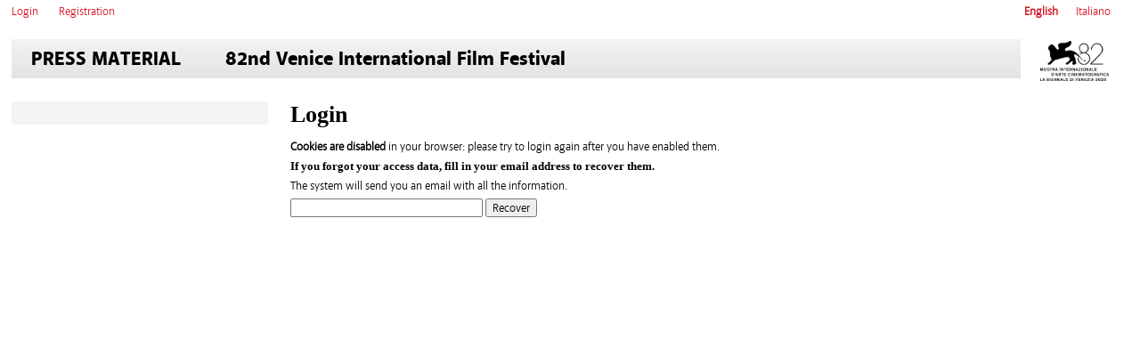

--- FILE ---
content_type: text/html; charset=UTF-8
request_url: https://pressmaterial.labiennale.org/en/index.php?a=c
body_size: 831
content:
<!DOCTYPE html>
<html lang="en">
<head>
<meta http-equiv="Content-Type" content="text/html; charset=UTF-8" />
<title>Login - La Biennale di Venezia - Press Material</title>
<link rel="stylesheet" type="text/css" href="/fonts.css" title="Default" />
<link rel="stylesheet" type="text/css" href="/stile-mq.css" title="Default" />
<meta name="viewport" content="width=device-width,initial-scale=1.0,maximum-scale=1.0" />
<link rel="icon" href="https://static.labiennale.org/favicon-32x32.png" sizes="32x32" />
<link rel="icon" href="https://static.labiennale.org/favicon-16x16.png" sizes="16x16" />
<link rel="shortcut icon" href="https://static.labiennale.org/favicon.ico" />
</head>

<body>
<div id="s-box">
<header>
<div class="container">
<h2><strong>Press&#160;material</strong> <span>82nd Venice International Film Festival</span> <small><a href="https://www.labiennale.org/en/"><img src="/img-stile/logo-biennale-pressmaterial-82.png" alt="la Biennale di Venezia" /></a></small></h2>
<nav>
<ul class="nav" id="s-testa-nav">
<li class="lingua"><a href="/it/index.php?a=c">Italiano</a></li>
<li class="lingua"><a href="/en/index.php?a=c"><strong>English</strong></a></li>
<li class="loginout" id="s-loginout"><a href="/en/login.php">Login</a></li>
<li class="loginout" id="s-registrazione"><a href="registrazione.php">Registration</a></li></ul>
</nav>
</div>
</header>

<div class="container">
<aside>
<nav>
</nav>
</aside>

<section>
<article>
<h1>Login</h1>

<p><strong>Cookies are disabled</strong> in your browser: please try to login again after you have enabled them.</p>
<form action="/en/recuperadati.php" method="post">
<h4>If you forgot your access data, fill in your <label for="email">email</label> address to recover them.</h4>
<p>The system will send you an email with all the information.</p>
<p><input type="email" name="email" id="email" size="40" maxlength="100" />
<input type="submit" name="recupera" value="Recover" /></p>
</form>


</article>
</section>
</div>
</div>
</body>
</html>


--- FILE ---
content_type: text/css
request_url: https://pressmaterial.labiennale.org/fonts.css
body_size: 158
content:
/* Generated by Font Squirrel (http://www.fontsquirrel.com) on May 16, 2012 */



@font-face {
    font-family: 'AkagiExtraBold';
    src: url('/fonts/akagi-eb-webfont.eot');
    src: url('/fonts/akagi-eb-webfont.eot?#iefix') format('embedded-opentype'),
         url('/fonts/akagi-eb-webfont.woff') format('woff'),
         url('/fonts/akagi-eb-webfont.ttf') format('truetype');
    font-weight: normal;
    font-style: normal;

}




@font-face {
    font-family: 'AkagiBook';
    src: url('/fonts/akagi-bk-webfont.eot');
    src: url('/fonts/akagi-bk-webfont.eot?#iefix') format('embedded-opentype'),
         url('/fonts/akagi-bk-webfont.woff') format('woff'),
         url('/fonts/akagi-bk-webfont.ttf') format('truetype');
    font-weight: normal;
    font-style: normal;

}


@font-face {
    font-family: 'AkagiUltra';
    src: url('/fonts/akagi-ul-webfont.eot');
    src: url('/fonts/akagi-ul-webfont.eot?#iefix') format('embedded-opentype'),
         url('/fonts/akagi-ul-webfont.woff') format('woff'),
         url('/fonts/akagi-ul-webfont.ttf') format('truetype');
    font-weight: normal;
    font-style: normal;

}

@font-face {
    font-family: 'Georgia_web';
    src: url('/fonts/georgia_webfont.eot');
    src: url('/fonts/georgia_webfont.eot?#iefix') format('embedded-opentype'),
         url('/fonts/georgia_webfont.woff') format('woff'),
         url('/fonts/georgia_webfont.ttf') format('truetype'),
         url('/fonts/georgia_webfont.svg#georgia') format('svg');
    font-weight: normal;
    font-style: normal;
}


--- FILE ---
content_type: text/css
request_url: https://pressmaterial.labiennale.org/stile-mq.css
body_size: 3003
content:
html,body { margin:0; padding:0; color:#000; background-color:#FFF; font-family:AkagiBook,Arial,sans-serif; font-size:13px; -webkit-text-size-adjust:100%; -ms-text-size-adjust:100%; }
input,textarea,select,option,button { font-family:inherit; font-size:inherit; line-height:inherit; max-width:100%; }
body { position:relative; }
* { -webkit-box-sizing:border-box; -moz-box-sizing:border-box; box-sizing:border-box; }
*:before, *:after { -webkit-box-sizing:border-box; -moz-box-sizing:border-box; box-sizing:border-box; }
img { border:none; max-width:100%; }
header,footer,section,aside,nav,article,hgroup,figure,figcaption { display:block; margin:0; padding:0; }
address { font-style:normal; }
a { color:#D81523; text-decoration:none; }
a:hover,a:active { text-decoration:underline; }
form { margin:0; padding:0; }
fieldset { position:relative; margin:1em 0; max-width:100%; }
legend { font-weight:bold; font-size:110%; }
input:focus { outline:none; }
abbr { text-decoration:none; border:none; font-variant:normal; cursor:help; }
h1 { margin:0 0 0.5em 0; padding:0; font-size:200%; font-family:Georgia,serif; }
h2 { margin:1em 0 0.5em 0; padding:0; font-size:160%; font-family:Georgia,serif; }
h2.sottotitolo { margin:-0.8em 0 1.5em 0; font-size:100%; font-family:Georgia,serif; }
h3 { margin:1em 0 0.5em 0; padding:0; font-size:120%; font-family:Georgia,serif; }
h4 { margin:1em 0 0.5em 0; padding:0; font-size:100%; font-family:Georgia,serif; }
h5 { margin:1em 0 0.5em 0; padding:0; font-size:90%; font-family:Georgia,serif; }
h6 { margin:1em 0 0.5em 0; padding:0; font-size:85%; font-family:Georgia,serif; }
h2:first-child, h3:first-child, h4:first-child, h5:first-child, h6:first-child { margin-top:0; }
h1 small, h2 small, h3 small, h4 small, h5 small, h6 small { font-weight:normal; line-height:1; font-size:65%; }
p { margin:0.5em 0; padding:0; }
ul { margin:0.5em 0 0.5em 1.5em; padding:0; }
li { margin:0; padding:0; }
dl { margin:0.5em 0; padding:0; }
dt { margin:0; padding:0; font-weight:bold; }
dd { margin:0 0 0.5em 1em; padding:0; }
table { border-collapse:collapse; border-spacing:0; }
.table { border:none; width:100%; }
.table thead { background-color:#EEE; }
.table thead th { color:#000; font-size:80%; text-transform:uppercase; }
.table tbody th { padding-top:1em; border-bottom:2px solid #000; color:#000; font-size:110%; font-weight:bold; }
.table th,.table td { text-align:left; padding:0.3em 0.5em; border:none; border-top:1px solid #E3E3E3; }
.errore { color:#F00; }
.container { position:relative; clear:both; margin-right:auto; margin-left:auto; }
.center-block { display:block; margin-right:auto; margin-left:auto; }
.pull-right { float:right !important; }
.pull-left { float:left !important; }
.hide { display:none !important; }
.show { display:block !important; }
.invisible { visibility:hidden; }
.sr-only { position:absolute; width:1px; height:1px; padding:0; margin:-1px; overflow:hidden; clip:rect(0, 0, 0, 0); border:0 none; }
.sr-only-focusable:active, .sr-only-focusable:focus { position:static; width:auto; height:auto; margin:0; overflow:visible; clip:auto; }
.rounded { border-radius:6px; }
.img-circle { border-radius:50%; }
.img-responsive { display:block; max-width:100%; height:auto; }

.form-standard label { display:block; margin:0 0 0.5em 0; }
.form-standard label span { display:block; font-weight:bold; }
.form-standard label input,.form-standard label textarea { width:99%; }

.paginatore { padding:0.5em 0; text-align:center; line-height:2em; background-color:#F3F3F3; }
.paginatore .inizio,.paginatore .precedente { padding-right:1em; }
.paginatore .ultimo,.paginatore .successivo { padding-left:1em; }
.paginatore .inizio:before { content:"◀◀"; padding-right:0.3em; }
.paginatore .ultimo:after { content:"▶▶"; padding-left:0.3em; }
.paginatore .precedente:before { content:"◀"; padding-right:0.3em; }
.paginatore .successivo:after { content:"▶"; padding-left:0.3em; }

.campo { margin:0.5em 0; }

#s-avviso-cookie { padding:1em 0; background-color:#000; color:#FFF; font-size:13px; text-align:center; }
#s-avviso-cookie p { margin:0; }
#s-avviso-cookie a { padding:0 2em; color:#AAA; }
#s-avviso-cookie a.bottone { padding:0.2em 1em; background-color:#FFF; color:#000; border-radius:5px; }

header { position:relative; margin:0 0 2em 0; }
header h2 { position:relative; top:2em; margin:0 0 2em 0; padding:0 1em; line-height:2em; background-color:#F3F3F3; font-size:22px; font-weight:normal; font-family:AkagiExtraBold,Arial,sans-serif;
 background-image:-moz-linear-gradient(#F3F3F3, #E3E3E3);
 background-image:-webkit-linear-gradient(#F3F3F3, #E3E3E3);
 background-image:linear-gradient(#F3F3F3, #E3E3E3); }
header h2 small { display:block; position:absolute; right:0; top:0; padding:0.1em 1em; background-color:#FFF; font-size:22px; }
header h2 small img { height:45px; }
header h2 strong { text-transform:uppercase; padding-right:2em; font-weight:normal; }
header h2 span { font-weight:200; }
header nav ul { position:absolute; left:0; top:0; width:100%; }
header nav .lingua { float:right; }

aside nav strong:before { position:relative; content:"▶"; top:-0.2em; padding-right:0.2em; font-size:80%; }
#s-dossier-nav { font-size:120%; }

#listaSezioni { margin-left:0; }
#listaSezioni li { magin-top:0; margin-bottom:0.5em; list-style-type:none; font-size:120%; }
#listaSezioni li.selected a { font-weight:bold; }
#listaSezioni ul { margin-top:0; }
#listaSezioni li li { margin-bottom:0; font-size:85%; }

#flash-list { display:block; margin:2rem 0; padding:0; }
#flash-list li { display:block; margin:2rem 0; padding:2rem; border:1px solid #D81523; background-color:#F7E0E2; }

@media (max-width:499px)
{
 header h2 { font-size:20px; }
 header h2 span { display:none; }
 .listafoto figure { padding-bottom:6px; margin-bottom:6px; border-bottom:1px solid #D81523; }
 .listafoto img { display:block; }
}

@media (min-width:500px) and (max-width:991px)
{
 header h2 span { display:none; }
 .filtro-dx { width:300px; }
}

@media (max-width:991px)
{
 header h2 { padding-left:40px; margin-bottom:0; }
 aside { position:relative; top:-1.5em; min-height:2em; }
 aside nav ul { display:none; margin:0; padding:0 0 0 1em; border:1px solid #D81523; background-color:#FFF; }
 aside nav:hover ul { display:block; }
 aside nav ul ul { border:none; }
 aside nav li { display:block; margin:1em 0; padding:0; list-style-type:none; }
 aside nav > ul > li { font-weight:bold; font-size:110%; }
 aside nav li li { padding-left:1em; font-weight:normal; font-size:90%; }
}

@media only screen and (min-width:500px)
{
 .filtro-dx { position:relative; float:right; }
 .listafoto { margin:0 -3px; }
 .listafoto figure { width:214px; min-height:258px; padding:3px; margin:3px; border:1px solid #D81523; float:left; text-align:center; }
 .listafoto .immagine { position:relative; display:block; font-size:220px; }
 .listafoto:after { display:table; content:" "; clear:both; }
 .listafoto figcaption { height:7em; }
}

@media only screen and (min-width:500px) and (max-width:768px)
{
 .listafoto .immagine { height:240px; }
}

@media only screen and (min-width:768px)
{
 .listafoto .immagine { height:210px; }
}

@media only screen and (min-width:992px)
{
 aside { float:left; width:23%; }
 aside #s-menu { display:none; }
 aside nav { padding:1em; background-color:#F3F3F3; }
 aside nav ul { display:block; margin:0; padding:0 0 0 1em; }
 aside nav li { display:block; margin:0.3em 0; padding:0; list-style-type:none; text-indent:-1em; }
 aside nav > ul > li { font-weight:bold; font-size:110%; }
 aside nav li li { margin-left:1em; text-indent:-2em; font-weight:normal; font-size:90%; }
 section { margin:0 0 0 25%; }
 .filtro-dx { width:50%; }
}

.clearfix:before, .clearfix:after, .dl-horizontal dd:before, .dl-horizontal dd:after,.container:before, .container:after
{ display:table; content:" "; }
.clearfix:after, .dl-horizontal dd:after, .container:after { clear:both; }

.nav { display:block; padding-left:0; margin:0; padding:0; list-style:none; }
.nav > li { position:relative; display:inline-block; margin:0; padding:0; }
.nav > li > a { position:relative; display:inline-block; }

.visible-s, .visible-m,.visible-l { display:none !important; }

.row { margin-right:-15px; margin-left:-15px; }
.col-s-1, .col-m-1, .col-l-1, .col-s-2, .col-m-2, .col-l-2, .col-s-3, .col-m-3, .col-l-3, .col-s-4, .col-m-4, .col-l-4, .col-s-5, .col-m-5, .col-l-5, .col-s-6, .col-m-6, .col-l-6, .col-s-7, .col-m-7, .col-l-7, .col-s-8, .col-m-8, .col-l-8, .col-s-9, .col-m-9, .col-l-9, .col-s-10, .col-m-10, .col-l-10, .col-s-11, .col-m-11, .col-l-11, .col-s-12, .col-m-12, .col-l-12, .col-lg-12
{ display:block; position:relative; min-height:1px; padding-right:15px; padding-left:15px; }

.col-s-1, .col-s-2, .col-s-3, .col-s-4, .col-s-5, .col-s-6, .col-s-7, .col-s-8, .col-s-9, .col-s-10, .col-s-11, .col-s-12
{ float:left; }

.col-s-1 { width:8.33333333%; }
.col-s-2 { width:16.66666667%; }
.col-s-3 { width:25%; }
.col-s-4 { width:33.33333333%; }
.col-s-5 { width:41.66666667%; }
.col-s-6 { width:50%; }
.col-s-7 { width:58.33333333%; }
.col-s-8 { width:66.66666667%; }
.col-s-9 { width:75%; }
.col-s-10 { width:83.33333333%; }
.col-s-11 { width:91.66666667%; }
.col-s-12 { width:100%; }
.col-s-push-1 { left:8.33333333%; }
.col-s-push-2 { left:16.66666667%; }
.col-s-push-3 { left:25%; }
.col-s-push-4 { left:33.33333333%; }
.col-s-push-5 { left:41.66666667%; }
.col-s-push-6 { left:50%; }
.col-s-push-7 { left:58.33333333%; }
.col-s-push-8 { left:66.66666667%; }
.col-s-push-9 { left:75%; }
.col-s-push-10 { left:83.33333333%; }
.col-s-push-11 { left:91.66666667%; }
.col-s-push-12 { left:100%; }
.col-s-pull-1 { right:8.33333333%; }
.col-s-pull-2 { right:16.66666667%; }
.col-s-pull-3 { right:25%; }
.col-s-pull-4 { right:33.33333333%; }
.col-s-pull-5 { right:41.66666667%; }
.col-s-pull-6 { right:50%; }
.col-s-pull-7 { right:58.33333333%; }
.col-s-pull-8 { right:66.66666667%; }
.col-s-pull-9 { right:75%; }
.col-s-pull-10 { right:83.33333333%; }
.col-s-pull-11 { right:91.66666667%; }
.col-s-pull-12 { right:100%; }
.col-s-offset-1 { margin-left:8.33333333%; }
.col-s-offset-2 { margin-left:16.66666667%; }
.col-s-offset-3 { margin-left:25%; }
.col-s-offset-4 { margin-left:33.33333333%; }
.col-s-offset-5 { margin-left:41.66666667%; }
.col-s-offset-6 { margin-left:50%; }
.col-s-offset-7 { margin-left:58.33333333%; }
.col-s-offset-8 { margin-left:66.66666667%; }
.col-s-offset-9 { margin-left:75%; }
.col-s-offset-10 { margin-left:83.33333333%; }
.col-s-offset-11 { margin-left:91.66666667%; }
.col-s-offset-12 { margin-left:100%; }

@media (max-width:499px)
{
 .container { padding:0 15px; }
 .visible-s { display:block !important; }
 .nav > li > a { padding:10px 10px; font-size:120%; }
}

@media (min-width:500px) and (max-width:991px)
{
 .visible-m { display:block !important; }
}

@media only screen and (min-width:500px)
{
 .container { width:95%; }
 .dl-horizontal dt { float:left; width:160px; overflow:hidden; clear:left; text-align:right; text-overflow:ellipsis; white-space:nowrap; }
 .dl-horizontal dd { margin-left:180px; }
 .nav { margin:0 -10px; }
 .nav > li > a { padding:5px 10px; }

 .col-m-1, .col-m-2, .col-m-3, .col-m-4, .col-m-5, .col-m-6, .col-m-7, .col-m-8, .col-m-9, .col-m-10, .col-m-11, .col-m-12
 { float:left; }

 .col-m-1 { width:8.33333333%; }
 .col-m-2 { width:16.66666667%; }
 .col-m-3 { width:25%; }
 .col-m-4 { width:33.33333333%; }
 .col-m-5 { width:41.66666667%; }
 .col-m-6 { width:50%; }
 .col-m-7 { width:58.33333333%; }
 .col-m-8 { width:66.66666667%; }
 .col-m-9 { width:75%; }
 .col-m-10 { width:83.33333333%; }
 .col-m-11 { width:91.66666667%; }
 .col-m-12 { width:100%; }
 .col-m-push-1 { left:8.33333333%; }
 .col-m-push-2 { left:16.66666667%; }
 .col-m-push-3 { left:25%; }
 .col-m-push-4 { left:33.33333333%; }
 .col-m-push-5 { left:41.66666667%; }
 .col-m-push-6 { left:50%; }
 .col-m-push-7 { left:58.33333333%; }
 .col-m-push-8 { left:66.66666667%; }
 .col-m-push-9 { left:75%; }
 .col-m-push-10 { left:83.33333333%; }
 .col-m-push-11 { left:91.66666667%; }
 .col-m-push-12 { left:100%; }
 .col-m-pull-1 { right:8.33333333%; }
 .col-m-pull-2 { right:16.66666667%; }
 .col-m-pull-3 { right:25%; }
 .col-m-pull-4 { right:33.33333333%; }
 .col-m-pull-5 { right:41.66666667%; }
 .col-m-pull-6 { right:50%; }
 .col-m-pull-7 { right:58.33333333%; }
 .col-m-pull-8 { right:66.66666667%; }
 .col-m-pull-9 { right:75%; }
 .col-m-pull-10 { right:83.33333333%; }
 .col-m-pull-11 { right:91.66666667%; }
 .col-m-pull-12 { right:100%; }
 .col-m-offset-1 { margin-left:8.33333333%; }
 .col-m-offset-2 { margin-left:16.66666667%; }
 .col-m-offset-3 { margin-left:25%; }
 .col-m-offset-4 { margin-left:33.33333333%; }
 .col-m-offset-5 { margin-left:41.66666667%; }
 .col-m-offset-6 { margin-left:50%; }
 .col-m-offset-7 { margin-left:58.33333333%; }
 .col-m-offset-8 { margin-left:66.66666667%; }
 .col-m-offset-9 { margin-left:75%; }
 .col-m-offset-10 { margin-left:83.33333333%; }
 .col-m-offset-11 { margin-left:91.66666667%; }
 .col-m-offset-12 { margin-left:100%; }
}

@media only screen and (min-width:992px)
{
 .visible-l { display:block !important; }
 .container { width:98%; }
 .col-l-1, .col-l-2, .col-l-3, .col-l-4, .col-l-5, .col-l-6, .col-l-7, .col-l-8, .col-l-9, .col-l-10, .col-l-11, .col-l-12
 { float:left; }

 .col-l-1 { width:8.33333333%; }
 .col-l-2 { width:16.66666667%; }
 .col-l-3 { width:25%; }
 .col-l-4 { width:33.33333333%; }
 .col-l-5 { width:41.66666667%; }
 .col-l-6 { width:50%; }
 .col-l-7 { width:58.33333333%; }
 .col-l-8 { width:66.66666667%; }
 .col-l-9 { width:75%; }
 .col-l-10 { width:83.33333333%; }
 .col-l-11 { width:91.66666667%; }
 .col-l-12 { width:100%; }
 .col-l-push-1 { left:8.33333333%; }
 .col-l-push-2 { left:16.66666667%; }
 .col-l-push-3 { left:25%; }
 .col-l-push-4 { left:33.33333333%; }
 .col-l-push-5 { left:41.66666667%; }
 .col-l-push-6 { left:50%; }
 .col-l-push-7 { left:58.33333333%; }
 .col-l-push-8 { left:66.66666667%; }
 .col-l-push-9 { left:75%; }
 .col-l-push-10 { left:83.33333333%; }
 .col-l-push-11 { left:91.66666667%; }
 .col-l-push-12 { left:100%; }
 .col-l-pull-1 { right:8.33333333%; }
 .col-l-pull-2 { right:16.66666667%; }
 .col-l-pull-3 { right:25%; }
 .col-l-pull-4 { right:33.33333333%; }
 .col-l-pull-5 { right:41.66666667%; }
 .col-l-pull-6 { right:50%; }
 .col-l-pull-7 { right:58.33333333%; }
 .col-l-pull-8 { right:66.66666667%; }
 .col-l-pull-9 { right:75%; }
 .col-l-pull-10 { right:83.33333333%; }
 .col-l-pull-11 { right:91.66666667%; }
 .col-l-pull-12 { right:100%; }
 .col-l-offset-1 { margin-left:8.33333333%; }
 .col-l-offset-2 { margin-left:16.66666667%; }
 .col-l-offset-3 { margin-left:25%; }
 .col-l-offset-4 { margin-left:33.33333333%; }
 .col-l-offset-5 { margin-left:41.66666667%; }
 .col-l-offset-6 { margin-left:50%; }
 .col-l-offset-7 { margin-left:58.33333333%; }
 .col-l-offset-8 { margin-left:66.66666667%; }
 .col-l-offset-9 { margin-left:75%; }
 .col-l-offset-10 { margin-left:83.33333333%; }
 .col-l-offset-11 { margin-left:91.66666667%; }
 .col-l-offset-12 { margin-left:100%; }
}
